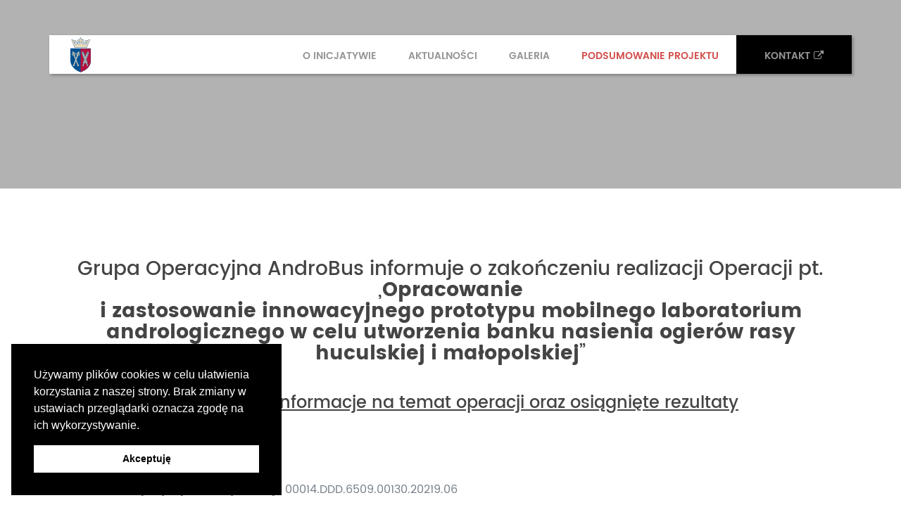

--- FILE ---
content_type: text/html; charset=utf-8
request_url: http://androbus.pl/podsumowanie-projektu/sprawozdanie-z-realizacji-androbus
body_size: 6914
content:
<!DOCTYPE html>
<html lang="pl"><head><base href="http://androbus.pl/" />
<!-- Global site tag (gtag.js) - Google Analytics -->
    <script async src="https://www.googletagmanager.com/gtag/js?id=UA-101497219-18"></script>
    <script>
    window.dataLayer = window.dataLayer || [];
    function gtag(){dataLayer.push(arguments);}
    gtag('js', new Date());
    
    gtag('config', 'UA-101497219-18');
    </script><meta name="viewport" content="width=device-width, initial-scale=1"><meta http-equiv="X-UA-Compatible" content="IE=edge"><meta property="og:type" content="business.business"><meta property="og:title" content="Sprawozdanie z realizacji ANDROBUS - Office"><meta property="og:url" content="http://androbus.pl"><meta property="og:image" content="/uploads/images/team.jpg"><meta property="business:contact_data:street_address" content="Uniwersytet Rolniczy im. Hugona Kołłątaja w Krakowie Wydział Hodowli i Biologii Zwierząt<br/><br/>Al. Mickiewicza 24/28"><meta property="business:contact_data:locality" content="Kraków"><meta property="business:contact_data:region" content="Małopolskie"><meta property="business:contact_data:postal_code" content="30-059"><meta property="business:contact_data:country_name" content=""><title>Sprawozdanie z realizacji ANDROBUS - Office</title><link href="http://androbus.pl/css/style.css" rel="stylesheet"><!-- cms_stylesheet error: No stylesheets matched the criteria specified --><!-- HTML5 shim and Respond.js for IE8 support of HTML5 elements and media queries --><!-- WARNING: Respond.js doesn't work if you view the page via file:// --><!--[if lt IE 9]><script src="https://oss.maxcdn.com/html5shiv/3.7.3/html5shiv.min.js"></script><script src="https://oss.maxcdn.com/respond/1.4.2/respond.min.js"></script><![endif]--></head><body class="sprawozdanie-z-realizacji-androbus subpage"><div class="main-wrapper" style="margin-bottom: 0;"><div id="main-top" class="top" style="top: 0;"><div class="margin-nav container"><a href="http://androbus.pl" class="logo" style="margin-top:0;"><img src='http://androbus.pl/uploads/images/ur-herb.svg' height="50px;"></a><nav id="main-nav" class="main-nav hidden-md-down">




<ul class="list-inline main-nav-list"><li class="list-inline-item menudepth0 first_child"><a class="" href="http://androbus.pl/o-inicjatywie">O inicjatywie</a></li><li class="list-inline-item menudepth0"><a class="" href="http://androbus.pl/aktualnosci">Aktualności</a></li><li class="list-inline-item menudepth0"><a class="" href="http://androbus.pl/galeria">Galeria</a></li><li class="list-inline-item menudepth0 menuactive menuparent parent"><a class=" menuactive menuparent parent" href="http://androbus.pl/podsumowanie-projektu">PODSUMOWANIE PROJEKTU</a></li><li class="list-inline-item menudepth0 last_child"><a class=" dark" href="http://androbus.pl/kontakt">Kontakt<i class="fa fa-external-link" aria-hidden="true"></i></a></li></ul>
</nav><nav id="dl-menu" class="dl-menuwrapper hidden-lg-up clearfix"><button id="dl-trigger" class="dl-trigger"><span></span></button><div style="clear:both"></div>

<ul class='dl-menu'><li class="menudepth0 first_child"><a class="" href="http://androbus.pl/o-inicjatywie">O inicjatywie</a></li><li class="menudepth0"><a class="" href="http://androbus.pl/aktualnosci">Aktualności</a></li><li class="menudepth0"><a class="" href="http://androbus.pl/galeria">Galeria</a></li><li class="menudepth0 menuactive menuparent parent"><a class=" menuactive menuparent parent" href="http://androbus.pl/podsumowanie-projektu">PODSUMOWANIE PROJEKTU</a><ul class=' dl-submenu'><li class="menudepth1 menuactive"><a class=" menuactive" href="http://androbus.pl/podsumowanie-projektu/sprawozdanie-z-realizacji-androbus">Sprawozdanie z realizacji ANDROBUS</a></li></ul></li><li class="menudepth0 last_child"><a class="" href="http://androbus.pl/kontakt">Kontakt</a></li></ul>
</nav></div></div><header id="main-header"><section id="header-slider" class="header-subpage" style="background-image: url(uploads/)"><div class="overlay"></div><div class="container"><h2 class="subpage-header"><span class="light"></span> </h2><span class="item-body"></span></div></section></header><section id="gallery-sect" class="gallery-sect"><div class="container"><div class="row"><div class="col-md-12"><h3 style="text-align: center;">Grupa Operacyjna AndroBus informuje o zakończeniu realizacji Operacji pt. &bdquo;<strong>Opracowanie </strong><br /><strong> i zastosowanie innowacyjnego prototypu mobilnego laboratorium andrologicznego w celu utworzenia banku nasienia ogier&oacute;w rasy huculskiej i małopolskiej</strong>&rdquo;</h3>
<h4>&nbsp;</h4>
<h4 style="text-align: center;"><span style="text-decoration: underline;">Szczeg&oacute;łowe informacje na temat operacji oraz osiągnięte rezultaty</span></h4>
<p>&nbsp;</p>
<p>&nbsp;</p>
<p><strong>Numer umowy o przyznaniu pomocy:</strong> 00014.DDD.6509.00130.20219.06</p>
<p><strong>Okres realizacji operacji:</strong> 01.01.2020-31.12.2022</p>
<p><strong>Całkowity budżet operacji:</strong> 1&nbsp;835&nbsp;620,00 zł</p>
<p><strong>Źr&oacute;dła finansowania operacji:</strong></p>
<ul>
<li>Europejski Fundusz Rolny na rzecz Rozwoju Obszar&oacute;w Wiejskich</li>
<li>krajowe środki publiczne</li>
<li>środki własne Uniwersytetu Rolniczego im. Hugona Kołłątaja w Krakowie</li>
</ul>
<p><strong>Gł&oacute;wna lokalizacja realizacji operacji (NUTS3):</strong> wojew&oacute;dztwo małopolskie, powiat krakowski, gmina Rząska, adres 30-199 Rząska, ul. Krakowska 4</p>
<p><strong>Słowa kluczowe</strong>: zasoby genetyczne</p>
<p>Gł&oacute;wnym efektem działania jest wykonana inwentaryzacja pogłowia rasy huculskiej i małopolskiej na bazie kt&oacute;rej wybrano ogiery od kt&oacute;rych zmagazynowano nasienie oraz DNA w Banku Gen&oacute;w.</p>
<p>Utworzono mobilne laboratorium andrologiczne o nazwie AndroBus w kt&oacute;rym oceniane i mrożone jest nasienie od wytypowanych ogier&oacute;w. Utworzono r&oacute;wnież Bank nasienia, w kt&oacute;rym kolekcjonowane jest pozyskane nasienie. Zar&oacute;wno mobilne laboratorium, jak i bank nasienia otrzymały od powiatowego lekarza weterynarii numery indentyfikacyjne, dzięki czemu skolekcjonowane w nim nasienie może być użyte w celach hodowlanych. Obecnie w banku znajdują się 134 dawki inseminacyjne dla 16 ogier&oacute;w rasy huculskiej&nbsp; (Juk, Bogacz, Bojko, Cel, Nasir, Czynar, Jarem, Powiew, Jasyr, Jeżyk, Judym, Nefryt, Nominał, Odeon-O, Smolik, Tytus) oraz 68 porcji nasienia ogier&oacute;w rasy małopolskiej (Dw&oacute;r, Aperitif, Barnaba, Dżagas, Huncwot, Welgrim, Elanus). Opracowane zostały materiały promocyjne tj. logotyp, strona internetowa, ulotka oraz plakaty. Mobilne laboratorium oraz bank nasienia promowano podczas konferencji i spotkania z hodowcami w Walewicach (luty 2021). Opublikowano artykuł w czasopiśmie naukowym, wykonano dwie prace magisterskie. Obecnie realizowane są 3 prace inżynierskie.</p>
<p>Utworzone mobilne laboratorium andrologiczne umożliwia sprawny i bezpieczny transport specjalistycznego sprzętu oraz dojazd i przeprowadzenie badań pozyskanego nasienia od wybitnych ogier&oacute;w, dzięki czemu nasienie ogier&oacute;w dostępne dla szerszej grupy hodowc&oacute;w.</p>
<p>Bank nasienia oraz bank gen&oacute;w &ndash; pozwala na zachowanie bior&oacute;żnorodności chronionej populacji hucuł&oacute;w i koni małopolskich. Efektem jest zabezpieczanie populacji w przypadku pojawienia się zagrożeń genetycznych związanych z utratą zmienności genetycznej, nadmiernym zinbredowaniem, pojawieniem się szkodliwych kombinacji genetycznych. Umożliwiona jest restytucja rasy w przypadku wygasania lub utraty przedstawiciel małoliczebnych rodzin lub linii.</p>
<p>Utworzenie unikatowej na skalę światową kolekcji izolowanego materiału biologicznego o pełnej informacji fizjologiczno &ndash; genomowej, w połączeniu z oceną wartości fenotypowej, umożliwiło utworzenie repozytorium mogącego stanowić z jednej strony zabezpieczenie bior&oacute;żnorodności, ale r&oacute;wnież znacząco przyczynić się do rozwoju wiedzy o badanej populacji.</p>
<p><strong>Miejsca, w kt&oacute;rym zostały udostępnione materiały audiowizualne dotyczące operacji:</strong></p>
<p>1. http://androbus.pl/</p>
<p>2. Walewice 28-29 listopada 2021 podczas konferencji dla hodowc&oacute;w (http://androbus.pl/news/7/38/I-znowu-Walewice-tym-razem-zimow%C4%85-por%C4%85)</p>
<p>3. 25.06.2022, Klikowa podczas XV Regionalnego Czempionatu Hodowlanego koni rasy małopolskiej</p>
<p>4. 04.06.2022, Klikowa, podczas wydarzenia Szlakiem Konia Huculskiego XXI Og&oacute;lnopolski Młodzieżowy Czempionat Koni Rasy Huculskiej</p>
<p>5. 18-19.10.2022 podczas Pr&oacute;by Dzielności ogier&oacute;w rasy małopolskiej i wielkopolskiej</p>
<p>6. 03.12.2022 podczas wykładu dla student&oacute;w studi&oacute;w podyplomowych Uniwersytetu Przyrodniczego we Wrocławiu</p>
<p>7. https://whibz.urk.edu.pl/wiadomosci.html/10755</p>
<p>8. https://urk.edu.pl/index/site/3232#1</p>
<p><strong>Liczba innowacyjnych rozwiązań wprowadzonych do praktyki gospodarczej:</strong> 5</p>
<p><strong>Dodatkowe informacje na temat realizowanej operacji zamieszczane z inicjatywy beneficjenta:</strong> Informacje zamieszczane w Internecie na stronie gł&oacute;wnej URK, stronie gł&oacute;wnej Wydziału Hodowli i Biologii Zwierząt URK, stronie Centrum Administracyjnego Wsparcia Projekt&oacute;w (zakładka "Realizowane projekty"), Facebooku URK oraz WHiBZ URK</p>
<p>&nbsp;</p>
<p>[<strong>ENG</strong>] The main effect of the action is the stocktaking of the Hutsul and Malopolska breed horses, on the basis of which stallions were selected from which semen and DNA were stored in the Gene Bank.</p>
<p>A mobile andrological laboratory called AndroBus was established in which semen from selected stallions is evaluated and frozen. A semen bank has also been established, where the obtained semen is collected. Both the mobile laboratory and the sperm bank received identification numbers from the poviat veterinarian, thanks to which the semen collected in it can be used for breeding purposes. Currently, the bank has 134 insemination doses for 16 Hucul stallions (Juk, Bogacz, Bojko, Cel, Nasir, Czynar, Jarem, Powiew, Jasyr, Jeżyk, Judym, Nefryt, Nominal, Odeon-O, Smolik, Tytus) and 68 portion of semen of stallions of the Małopolska breed (Dw&oacute;r, Aperitif, Barnaba, Dżagas, Huncwot, Welgrim, Elanus). Promotional materials were developed, i.e. a logotype, website, leaflet and posters. The mobile laboratory and the sperm bank were promoted during the conference and meeting with breeders in Walewice (February 2021). An article was published in a scientific journal, two master's theses were written. Currently, 3 engineering works are being carried out.</p>
<p>The created mobile andrological laboratory enables efficient and safe transport of specialized equipment as well as access and testing of semen obtained from outstanding stallions, thanks to which stallion semen is available to a wider group of breeders.</p>
<p>Semen bank and gene bank &ndash; allows to preserve the biodiversity of the protected population of Hucul horses and Lesser Poland horses. The effect is to protect the population in the event of genetic threats related to the loss of genetic variability, excessive inbreeding, the appearance of harmful genetic combinations. Restitution of the breed is possible in the event of extinction or loss of representatives of small families or lines.</p>
<p>The creation of a globally unique collection of isolated biological material with full physiological and genomic information, combined with the assessment of the phenotypic value, made it possible to create a repository that could, on the one hand, protect biodiversity, but also significantly contribute to the development of knowledge about the studied population.</p></div></div></div></section></div><!-- WebisoInfoBar is not a plugin module -->
<footer id="main-footer" class="main-footer" style="position: relative;"><section id="info" class="footer-body"><div class="container"><div class="row"><div class="col-md-4 col-lg-3 hidden-sm-down contact-item footer-nav"><h3 class="contact-item-name">Nawigacja</h3>
<ul class="list-inline"><li><span class="info-wrapper"><a class="info-text" href="http://androbus.pl/o-inicjatywie">O inicjatywie</a></span></li><li><span class="info-wrapper"><a class="info-text" href="http://androbus.pl/aktualnosci">Aktualności</a></span></li><li><span class="info-wrapper"><a class="info-text" href="http://androbus.pl/galeria">Galeria</a></span></li><li class="activeparent"><span class="info-wrapper"><a class="activeparent" href="http://androbus.pl/podsumowanie-projektu">PODSUMOWANIE PROJEKTU</a></span>
<ul class="list-inline"><li class="currentpage"><span class="info-wrapper"><a class="currentpage" href="http://androbus.pl/podsumowanie-projektu/sprawozdanie-z-realizacji-androbus">Sprawozdanie z realizacji ANDROBUS</a></span></li></ul></li><li><span class="info-wrapper"><a class="info-text" href="http://androbus.pl/kontakt">Kontakt</a></span></li></ul></div><div class="col-md-4 col-lg-3 contact-item"><h3 class="contact-item-name">Kontakt</h3><span class="info-wrapper"><i class="fa fa-map-marker adres" aria-hidden="true"></i><a target="_blank" href="https://www.google.com/maps?q=ul. Tatarska 5, Kraków" class="info-text icon icon">Uniwersytet Rolniczy im. Hugona Kołłątaja w Krakowie Wydział Hodowli i Biologii Zwierząt<br/><br/>Al. Mickiewicza 24/28<br> 30-059 Kraków</a></span><span class="info-wrapper"><i class="fa fa-phone" aria-hidden="true"></i><a href="tel:12 662 40 66" class="info-text icon">12 662 40 66</a></span><span class="info-wrapper"><i class="fa fa-envelope" aria-hidden="true"></i><a href="&#109;&#97;&#105;&#108;&#116;&#111;&#58;%77%68%62%7a@%75%72%6b.%65%64%75.%70%6c" class="info-text icon">&#x77;&#x68;&#x62;&#x7a;&#x40;&#x75;&#x72;&#x6b;&#x2e;&#x65;&#x64;&#x75;&#x2e;&#x70;&#x6c;</a></span></div></div></div></section><section class="footer-bottom"><div class="container"><a class="webiso" href="https://www.webiso.pl" title="Wykonanie strony - WEBISO" target="_blank"><span>WEB</span><span>ISO</span></a><a style="margin-left: 1rem;" href="/polityka-prywatnosci" title="Polityka prywatności" target="_blank"><span>Polityka prywatności i RODO</span></a><a style="margin-left: 1rem;" href="/deklaracja-dostepnosci" title="Deklaracja dostępności" target="_blank"><span>Deklaracja dostępności</span></a><a id="arrow-up" class="arrow" href="#main-header"><i class="fa fa-angle-up" aria-hidden="true"></i></a></div></section></footer><script src="http://androbus.pl/js/jquery-2.2.4.min.js"></script><script src="http://androbus.pl/js/modernizr.custom.js"></script><script src="http://androbus.pl/js/jquery.dlmenu.js"></script>
<script src="js/jquery.swipebox.min.js"></script>
<script>
    $(document).ready(function() {
        $('.swipebox').swipebox({
            hideBarsDelay: 0
        }); 
    });
        /* Close swipebox when click on black overlay */
    $(function () {
        $(document.body)
            .on('click touchend', '#swipebox-slider .current img', function (e) {
                return false;
            })
            .on('click touchend', '#swipebox-slider .current', function (e) {
                jQuery('#swipebox-close').trigger('click');
            });
    });
</script>
<script src="http://androbus.pl/js/function.js"></script><!-- Cookie Consent --><script>var cms_lang = "";if (cms_lang == "en"){var message = "We use cookies to ensure that we give you the best experience on our website. Not blocking cookies equals to your consent to use them.";var accept = "Accept";} else {var message = "Używamy plików cookies w celu ułatwienia korzystania z naszej strony. Brak zmiany w ustawiach przeglądarki oznacza zgodę na ich wykorzystywanie.";var accept = "Akceptuję";}window.addEventListener("load", function() {window.cookieconsent.initialise({"palette": {"popup": { "background": "#000", "text": "#FFF" },"button": { "background": "#fff", "text": "#000" }},"position": "bottom-left","content": { "message": message, "dismiss": accept, "link": false, "href": false }})});</script><!-- ~end Cookie Consent --><link rel="stylesheet" href="http://androbus.pl/css/cookiecontent.min.css" /><script src="http://androbus.pl/js/cookiecontent.min.js"></script><script>$(document).ready(function(){$('.dropdown-submenu a.test').on("click", function(e){$(this).next('ul').toggle();e.stopPropagation();e.preventDefault();});$(".data").click(function(){var data=$(this).data("id");$("#getdata").val(data);});});</script></body></html>

--- FILE ---
content_type: application/javascript
request_url: http://androbus.pl/js/function.js
body_size: 538
content:
function showMenu() {
    if ($("#main-top").offset().top > 10) {
            $("#main-top").addClass('scroll');
    } else {
            $("#main-top").removeClass('scroll');
    }
}

$(document).ready(function () {
    showMenu();
    
    //Mozilla FireFox svg button blurry line fix
    if (navigator.userAgent.search("Firefox") >= 0) {
        $('.button svg').css('shape-rendering', 'crispEdges');
        $('.button svg rect').attr('x', '0.5');
    }
    //if(navigator.userAgent.toUpperCase().indexOf('FIREFOX') >= 0) {
    //    alert("MOZILLA");
    //}
    
    $('#arrow-up').click(function (e) {

        jQuery('html, body').animate({
            scrollTop: jQuery('body').offset().top
        }, 600);

        e.preventDefault();
    });
    $('.button-start').click(function (e) {
        var linkHref = $(this).attr('href');

        $('html, body').animate({
            scrollTop: $(linkHref).offset().top
        }, 800);

        e.preventDefault();
    });
    $(document).on('scroll', showMenu );
    $(function () {
        $('#dl-menu').dlmenu({
            animationClasses: {
                classin: 'dl-animate-in-5',
                classout: 'dl-animate-out-5'
            }
        });
    });   
});

--- FILE ---
content_type: image/svg+xml
request_url: http://androbus.pl/uploads/images/ur-herb.svg
body_size: 6798
content:
<?xml version="1.0" encoding="utf-8"?>
<!-- Generator: Adobe Illustrator 15.0.0, SVG Export Plug-In  -->
<!DOCTYPE svg PUBLIC "-//W3C//DTD SVG 1.1//EN" "http://www.w3.org/Graphics/SVG/1.1/DTD/svg11.dtd" [
	<!ENTITY ns_flows "http://ns.adobe.com/Flows/1.0/">
]>
<svg version="1.1"
	 xmlns="http://www.w3.org/2000/svg" xmlns:xlink="http://www.w3.org/1999/xlink" xmlns:a="http://ns.adobe.com/AdobeSVGViewerExtensions/3.0/"
	 x="0px" y="0px" width="62px" height="107px" viewBox="0 0 62 107" enable-background="new 0 0 62 107" xml:space="preserve">
<defs>
</defs>
<path fill="#005091" d="M30.807,106.53C16.053,101.595,0,88.16,0,70.938l0.002-36.722l0.001-0.357h62.254l0.001,0.357l0.002,36.722
	C62.261,88.158,48.876,100.317,30.807,106.53z"/>
<path fill="#B5123E" d="M31.046,105.691c17.699-6.216,30.5-18.127,30.5-34.753l-0.002-36.364H31.052L31.046,105.691z"/>
<path fill="#005091" d="M35.865,43.331l1.625-0.616l1.279,3.141l1.51-0.58c0,0,2.317,5.9,2.483,6.534
	c0.445,0.408,1.376,4.14,1.376,4.14l0.322-0.235c0.005,0,0.39,1.153,0.719,2.405c0.329-1.252,0.714-2.405,0.719-2.405l0.322,0.235
	c0,0,0.931-3.732,1.376-4.14c0.166-0.634,2.484-6.534,2.484-6.534l1.51,0.58l1.278-3.141l1.625,0.616l1.775,0.689l-1.279,3.141
	l1.51,0.58c0,0-2.225,5.935-2.526,6.517c0.058,0.601-1.748,3.998-1.748,3.998l0.396,0.041c0.006,0.005-1.289,2.968-2.233,4.221
	c0.151-0.01,0.419-0.013,0.536,0.007c-0.356,1.122-1.352,3.193-2.065,4.135c0.007,0.021,0.383-0.075,0.534-0.017
	C49.255,67,49.2,67.344,48.993,67.791c0.038,0.056,0.065,0.075,0.095,0.126c0.54,1.403,1.236,3.505,1.273,4.874
	c0.105-0.115,0.264-0.478,0.377-0.571c0.777,2.24,1.159,3.806,1.176,3.841c0.096,0.258,0.181,1.151,0.1,1.617
	c-0.095,0.538-0.607,1.505-0.581,1.662c-0.045,0.045,2.981,7.905,2.981,7.905l-1.323,0.537l-1.556,0.626l-3.059-7.884
	c-1.304-0.409-1.862-0.895-1.938-1.02c-0.244-0.405-0.628-0.845-0.729-1.1c-0.006-0.023-0.221-0.438-0.595-1.25
	c-0.424,0.864-0.663,1.225-0.67,1.25c-0.101,0.255-0.486,0.694-0.729,1.1c-0.076,0.125-0.634,0.611-1.938,1.02l-3.058,7.884
	l-1.556-0.626l-1.323-0.537c0,0,3.027-7.86,2.981-7.905c0.027-0.157-0.486-1.124-0.58-1.662c-0.082-0.466,0.004-1.359,0.1-1.617
	c0.017-0.035,0.325-1.235,1.102-3.474c0.114,0.093,0.268,0.251,0.373,0.366c0.037-1.369,0.625-3.228,1.165-4.631
	c-0.002-0.045,0.381,0.23,0.433,0.299c-0.042-0.291-0.004-0.677,0.084-1.115c-0.017-0.349-0.104-0.835-0.1-0.849
	c-0.714-0.942-1.709-3.013-2.066-4.135c0.117-0.02,0.385-0.017,0.536-0.007c-0.945-1.253-2.239-4.216-2.233-4.221l0.396-0.041
	c0,0-1.805-3.397-1.748-3.998c-0.301-0.583-2.526-6.517-2.526-6.517l1.509-0.58L34.09,44.02L35.865,43.331z"/>
<path fill="#005091" d="M12.701,31.757l-1.529-4.128l-3.118-8.208C5.791,13.464,3.514,7.466,3.421,7.276L3.218,6.684
	c0,0,0.092-0.276,0.295-0.351c0.147-0.092,1.18,0.461,2.2,0.784C6.425,7.343,7.28,7.723,8.302,7.952
	c1.08,0.252,1.525,0.448,2.276,1.481c0.345,0.547,0.341,1.411,0.321,1.994c0.985-1.804,2.405-2.971,4.677-2.631
	c2.692,0.336,3.785,3.971,2.239,5.448c-0.475,0.565-1.54,1.573-0.494,2.174c0.217,0.087,0.476,0.026,0.476,0.026
	s-0.106,0.563-0.283,0.817c-0.506,0.741-2.409,1.576-3.4,0.157c-0.42-0.657-0.494-1.03-0.323-1.764l0.157-0.642
	c-0.016-0.396-0.531-0.644-1.05-0.49c-0.196,0.069-0.6,0.383-0.671,1.542c-0.21,2.874,1.552,6.647,5.451,5.608
	c1.963-0.523,2.486-1.268,2.557-2.354c-0.861-0.291-1.481-1.104-1.481-2.063c0-1.202,0.825-2.177,2.028-2.177
	c1.202,0,2.177,0.975,2.177,2.177c0,0.674-0.307,1.276-0.787,1.675c0.454,1.043,1.031,1.637,3.124,1.452
	c4.019-0.357,4.505-4.526,3.325-7.155c-0.471-1.083-0.968-1.226-1.169-1.219c-0.535,0.038-0.928,0.444-0.808,0.819l0.367,0.549
	c0.412,0.632,0.47,1.007,0.299,1.769c-0.446,1.672-2.519,1.539-3.248,1.015c-0.31-0.232-0.553-0.719-0.553-0.719
	s0.381-0.015,0.446-0.138c0.782-0.929-0.582-1.51-1.222-1.883c-1.943-0.874-2.159-4.649,0.26-5.879
	c1.93-1.048,3.302-0.57,4.706,0.445c0.144,0.104,0.27,0.259,0.364,0.364c-0.082-0.189-0.11-0.22-0.206-0.411
	c-0.098-0.21-0.212-0.451-0.23-0.718c-0.132-0.818,0.013-1.675,0.368-2.315c0.354-0.611,0.856-1.11,1.292-1.661
	c0.472-0.597,1.006-1.331,1.488-2.528c0.075-0.133,0.235-0.584,0.352-0.652C31.164,0.031,31.209,0.011,31.299,0
	c0.09,0.011,0.146,0.031,0.184,0.063c0.117,0.067,0.276,0.519,0.352,0.652c0.481,1.197,1.016,1.931,1.488,2.528
	c0.435,0.551,0.937,1.049,1.292,1.661c0.354,0.641,0.5,1.497,0.368,2.315c-0.019,0.267-0.133,0.508-0.231,0.718
	c-0.095,0.19-0.124,0.221-0.206,0.411c0.094-0.104,0.22-0.26,0.364-0.364c1.404-1.015,2.776-1.494,4.706-0.445
	c2.419,1.23,2.203,5.006,0.26,5.879c-0.64,0.373-2.004,0.954-1.222,1.883c0.065,0.123,0.446,0.138,0.446,0.138
	s-0.243,0.487-0.553,0.719c-0.729,0.524-2.802,0.657-3.249-1.015c-0.17-0.761-0.112-1.136,0.3-1.769l0.367-0.549
	c0.12-0.375-0.273-0.781-0.809-0.819c-0.201-0.007-0.697,0.136-1.168,1.219c-1.18,2.629-0.694,6.798,3.325,7.155
	c2.092,0.186,2.669-0.409,3.124-1.452c-0.48-0.399-0.787-1.001-0.787-1.675c0-1.202,0.975-2.177,2.177-2.177
	c1.203,0,2.028,0.975,2.028,2.177c0,0.959-0.62,1.773-1.481,2.063c0.071,1.086,0.593,1.832,2.557,2.354
	c3.898,1.039,5.661-2.734,5.451-5.608c-0.071-1.159-0.476-1.473-0.671-1.542c-0.519-0.153-1.034,0.095-1.05,0.49l0.157,0.642
	c0.17,0.734,0.097,1.107-0.323,1.764c-0.991,1.419-2.894,0.584-3.4-0.157c-0.176-0.253-0.283-0.817-0.283-0.817
	s0.259,0.061,0.476-0.026c1.046-0.601-0.019-1.608-0.494-2.174c-1.545-1.478-0.452-5.112,2.24-5.448
	c2.272-0.34,3.691,0.827,4.677,2.631c-0.021-0.583-0.024-1.447,0.321-1.994c0.751-1.033,1.197-1.229,2.276-1.481
	c1.021-0.229,1.877-0.609,2.589-0.834c1.02-0.323,2.052-0.876,2.2-0.784c0.203,0.074,0.295,0.351,0.295,0.351l-0.203,0.592
	c-0.093,0.189-2.371,6.188-4.633,12.145l-3.118,8.208l-1.53,4.128H12.701z"/>
<path fill="#ECD9BB" d="M13.114,31.046C13.066,30.993,4.15,7.428,3.965,7.049c0.591,0.183,2.09,1.027,4.195,1.5
	c0.695,0.163,1.157,0.197,1.909,1.23c0.404,0.641,0.326,1.636,0.212,2.203c0.091,0.282,0.585,0.494,0.837,0.171
	c0.634-1.101,1.551-3.171,4.318-2.757c2.263,0.276,3.055,3.359,1.884,4.433c-0.427,0.514-2.044,2.101-0.356,3.071
	c-0.406,0.595-1.78,1.063-2.41,0.161c-0.463-0.724-0.343-0.833-0.067-1.991c0.055-1.139-1.238-1.287-1.796-1.122
	c-0.521,0.169-1.004,0.771-1.083,2.053c-0.216,2.951,1.815,7.442,6.334,6.239c2.539-0.677,2.789-1.918,2.811-3.439
	c-0.83-0.046-1.489-0.734-1.489-1.576c0-0.872,0.707-1.579,1.579-1.579c0.872,0,1.579,0.707,1.579,1.579
	c0,0.628-0.367,1.171-0.899,1.425c0.035,0.147,0.125,0.37,0.183,0.517c0.524,1.205,1.296,2.054,3.646,1.845
	c4.658-0.414,5.03-5.33,3.819-8.028c-0.513-1.178-1.173-1.578-1.72-1.56c-0.581,0.036-1.746,0.617-1.304,1.668
	c0.655,0.994,0.805,1.056,0.618,1.895c-0.283,1.063-1.734,1.093-2.319,0.673c1.254-1.489-0.808-2.426-1.385-2.764
	c-1.468-0.608-1.778-3.777,0.254-4.81c2.458-1.336,4.029,0.296,5.001,1.114c0.347,0.217,0.739-0.151,0.728-0.447
	c-0.245-0.401-0.792-0.942-0.815-1.579c-0.117-0.701,0.008-1.419,0.294-1.936c0.581-1.001,1.752-1.753,2.785-4.194
	c1.032,2.44,2.199,3.192,2.779,4.194c0.286,0.517,0.411,1.235,0.294,1.936c-0.024,0.637-0.571,1.178-0.815,1.579
	c-0.011,0.296,0.381,0.664,0.728,0.447c0.972-0.817,2.542-2.45,5.001-1.114c2.032,1.033,1.722,4.202,0.254,4.81
	c-0.577,0.337-2.639,1.275-1.385,2.764c-0.585,0.42-2.036,0.39-2.319-0.673c-0.188-0.838-0.037-0.9,0.618-1.895
	c0.441-1.051-0.724-1.632-1.304-1.668c-0.547-0.019-1.207,0.381-1.72,1.56c-1.211,2.699-0.839,7.614,3.819,8.028
	c2.349,0.209,3.121-0.641,3.646-1.845c0.058-0.147,0.148-0.37,0.183-0.517c-0.532-0.254-0.899-0.797-0.899-1.425
	c0-0.872,0.707-1.579,1.579-1.579s1.579,0.707,1.579,1.579c0,0.842-0.659,1.53-1.49,1.576c0.022,1.521,0.272,2.763,2.811,3.439
	c4.52,1.204,6.55-3.288,6.334-6.239c-0.079-1.282-0.563-1.884-1.083-2.053c-0.558-0.165-1.852-0.017-1.796,1.122
	c0.276,1.158,0.396,1.268-0.067,1.991c-0.629,0.902-2.003,0.435-2.409-0.161c1.688-0.97,0.07-2.557-0.356-3.071
	c-1.171-1.074-0.378-4.157,1.884-4.433c2.767-0.415,3.684,1.656,4.318,2.757c0.252,0.322,0.746,0.111,0.837-0.171
	c-0.114-0.567-0.193-1.562,0.212-2.203c0.752-1.033,1.214-1.067,1.909-1.23c2.105-0.473,3.604-1.317,4.195-1.5
	c-0.185,0.378-9.101,23.944-9.149,23.997H13.114z"/>
<path fill="#ECD9BB" d="M26.624,46.202c0.602-1.959,0.124-3.705-0.017-3.764c-0.164-0.003-1.746,1.027-2.547,2.78
	c-0.019-0.007-3.243,8.493-3.243,8.493l2.564,0.984L26.624,46.202z"/>
<path fill="#005091" d="M26.324,52.001c-0.349,1.108-1.423,1.473-2.041,1.307c0.018-0.092,1.299-3.355,1.475-3.859
	C25.894,50.091,26.719,50.967,26.324,52.001z"/>
<path fill="#ECD9BB" d="M28.479,48.746c-0.48-0.619-1.109-0.723-1.372-0.116c-0.3,0.782,2.421,1.975,1.314,4.624
	c-0.404,1.054-2.004,1.84-3.019,1.791c-0.598-0.019-1.182-0.133-1.562-0.267c0,0,0.418-1.077,0.418-1.088
	c0.868,0.224,2.042-0.318,2.443-1.523c0.611-1.766-1.075-2.363-0.577-3.67c0.108-0.373,0.441-0.844,0.874-1.037
	c0.787-0.265,1.573,0.113,2.081,0.804C29.066,48.258,28.478,48.772,28.479,48.746z"/>
<path fill="#005091" d="M20.407,49.729c-0.483,1.058,0.072,2.047,0.642,2.337c0.048-0.081,1.28-3.362,1.486-3.855
	C21.995,48.579,20.805,48.697,20.407,49.729z"/>
<path fill="#ECD9BB" d="M20.983,45.869c0.771-0.139,1.309,0.205,1.097,0.832c-0.3,0.782-3.121-0.152-4.07,2.557
	c-0.404,1.054,0.258,2.708,1.045,3.351c0.457,0.386,0.964,0.686,1.335,0.84c-0.006,0.006,0.42-1.085,0.417-1.088
	c-0.795-0.415-1.302-1.597-0.792-2.761c0.727-1.721,2.379-1.037,2.885-2.341c0.169-0.35,0.237-0.923,0.044-1.355
	c-0.407-0.724-1.245-0.968-2.084-0.795C20.874,45.113,20.967,45.889,20.983,45.869z"/>
<polygon fill="#ECD9BB" points="19.196,58.008 12.231,76.061 14.792,77.044 21.757,58.992 "/>
<path fill="#ECD9BB" d="M11.375,78.279l-1.865,4.843c0.282,0.091,2.343,0.916,2.571,0.957l1.854-4.817L11.375,78.279z"/>
<path fill="#ECD9BB" d="M11.371,76.248l3.829,1.47c0.247,0.095-0.268,1.434-0.515,1.339l-3.83-1.47
	C10.609,77.492,11.124,76.153,11.371,76.248z"/>
<path fill="#ECD9BB" d="M23.054,55.191l-2.389-0.917c-0.561-0.215-1.19,0.065-1.406,0.626l-0.467,1.216
	c-0.215,0.561,0.065,1.19,0.626,1.406l2.388,0.917c0.561,0.215,1.191-0.065,1.406-0.626l0.467-1.216
	C23.895,56.037,23.615,55.407,23.054,55.191z"/>
<path fill="#ECD9BB" d="M11.808,84.51l-2.388-0.917c-0.562-0.215-1.191,0.065-1.406,0.626l-0.467,1.216
	c-0.215,0.561,0.065,1.191,0.626,1.406l2.388,0.917c0.561,0.215,1.191-0.065,1.406-0.626l0.467-1.216
	C12.649,85.355,12.369,84.726,11.808,84.51z"/>
<path fill="#ECD9BB" d="M6.877,46.202c-0.602-1.959-0.125-3.705,0.016-3.764c0.164-0.003,1.746,1.027,2.547,2.78
	c0.019-0.007,3.243,8.493,3.243,8.493l-2.564,0.984L6.877,46.202z"/>
<path fill="#005091" d="M7.177,52.001c0.349,1.108,1.423,1.473,2.041,1.307c-0.018-0.092-1.299-3.355-1.475-3.859
	C7.607,50.091,6.782,50.967,7.177,52.001z"/>
<path fill="#ECD9BB" d="M5.022,48.746c0.48-0.619,1.109-0.723,1.371-0.116c0.3,0.782-2.421,1.975-1.314,4.624
	c0.405,1.054,2.004,1.84,3.019,1.791c0.598-0.019,1.183-0.133,1.562-0.267c0,0-0.418-1.077-0.418-1.088
	c-0.868,0.224-2.042-0.318-2.443-1.523c-0.611-1.766,1.075-2.363,0.577-3.67c-0.108-0.373-0.441-0.844-0.874-1.037
	c-0.787-0.265-1.573,0.113-2.081,0.804C4.435,48.258,5.023,48.772,5.022,48.746z"/>
<path fill="#005091" d="M13.095,49.729c0.482,1.058-0.072,2.047-0.642,2.337c-0.048-0.081-1.28-3.362-1.486-3.855
	C11.507,48.579,12.696,48.697,13.095,49.729z"/>
<path fill="#ECD9BB" d="M12.518,45.869c-0.771-0.139-1.308,0.205-1.097,0.832c0.3,0.782,3.121-0.152,4.07,2.557
	c0.404,1.054-0.258,2.708-1.045,3.351c-0.457,0.386-0.964,0.686-1.335,0.84c0.022,0.022-0.429-1.078-0.417-1.088
	c0.795-0.415,1.302-1.597,0.792-2.761c-0.727-1.721-2.379-1.037-2.885-2.341c-0.169-0.35-0.237-0.923-0.044-1.355
	c0.407-0.724,1.245-0.968,2.084-0.795C12.627,45.113,12.534,45.889,12.518,45.869z"/>
<path fill="#ECD9BB" d="M18.506,68.864l2.757,7.217l-2.561,0.983l-1.667-4.395L18.506,68.864z M14.305,58.008l2.178,5.647
	l-1.471,3.806l-3.268-8.47L14.305,58.008z"/>
<path fill="#ECD9BB" d="M22.119,78.284l1.85,4.825c-0.282,0.091-2.342,0.916-2.571,0.957l-1.84-4.799L22.119,78.284z"/>
<path fill="#ECD9BB" d="M22.075,76.259l-3.829,1.47c-0.247,0.095,0.268,1.434,0.515,1.339l3.83-1.47
	C22.836,77.503,22.321,76.165,22.075,76.259z"/>
<path fill="#ECD9BB" d="M10.403,55.206l2.389-0.917c0.561-0.215,1.19,0.065,1.406,0.626l0.467,1.216
	c0.215,0.561-0.065,1.19-0.626,1.406l-2.388,0.917c-0.561,0.215-1.19-0.065-1.406-0.626l-0.467-1.217
	C9.562,56.051,9.842,55.421,10.403,55.206z"/>
<path fill="#ECD9BB" d="M21.693,84.51l2.389-0.917c0.561-0.215,1.19,0.065,1.406,0.626l0.467,1.216
	c0.216,0.561-0.065,1.191-0.626,1.406l-2.388,0.917c-0.561,0.215-1.19-0.065-1.406-0.626l-0.467-1.216
	C20.852,85.355,21.132,84.726,21.693,84.51z"/>
<path fill="#ECD9BB" d="M37.475,51.259l-2.772-7.016l1.038-0.387l2.111,5.322C37.729,49.54,37.563,50.604,37.475,51.259z"/>
<polygon fill="#ECD9BB" points="49.004,80.699 50.523,81.355 51.092,79.833 53.844,87.041 51.833,87.834 "/>
<path fill="#ECD9BB" d="M41.04,52.597c0.047,0.645-0.226,1.815-0.537,2.802c-1.213-0.614-2.273-1.421-2.363-1.877
	c-0.437-0.971-0.116-2.787,0.252-3.772C39.23,50.158,40.651,51.421,41.04,52.597z"/>
<path fill="#ECD9BB" d="M40.431,56.01c0.325,0.502,1.333,3.174,1.367,3.45c-0.437-0.202-2.357-0.805-2.891-1.334
	c-0.818-0.851-1.753-2.917-2.003-3.621C37.101,54.718,39.958,55.214,40.431,56.01z"/>
<path fill="#ECD9BB" d="M42.054,60.285c0.239,0.371,0.832,1.923,1.14,2.823c-0.018,0.066-0.048,0.388-0.094,0.557
	c-0.723-0.275-2.142-0.84-2.569-1.264c-0.818-0.851-1.807-3.015-2.057-3.718C38.669,58.896,41.582,59.489,42.054,60.285z"/>
<path fill="#ECD9BB" d="M40.095,62.907c0.153,0.167,1.617,0.451,2.607,0.988c-0.016,0.138-0.564,1.688-0.808,2.483
	C41.127,65.429,40.326,63.558,40.095,62.907z"/>
<path fill="#ECD9BB" d="M48.149,76.293c-0.313-0.145-1.465-0.519-2.236-0.902c0-0.043,0.031-0.186,0.031-0.236
	c-0.056-0.012-0.298-0.019-0.434-0.031c0.471-0.552,0.918-1.417,1.307-2.286C47.141,73.341,48.115,76.018,48.149,76.293z"/>
<path fill="#ECD9BB" d="M48.536,77.155c0.325,0.502,1.298,3.179,1.333,3.455c-0.436-0.202-2.322-0.809-2.856-1.338
	c-0.561-0.583-1.176-1.737-1.588-2.632c0.051-0.198,0.328-0.762,0.334-0.802C46.632,76.141,48.184,76.562,48.536,77.155z"/>
<path fill="#ECD9BB" d="M35.512,47.697l-0.991,0.382l2.238,5.886c0.147,0.068,1.064,0.238,1.317,0.402
	C37.905,53.878,35.512,47.697,35.512,47.697z"/>
<path fill="#ECD9BB" d="M39.959,50.342l-2.775-7.051l-1.03,0.407l2.133,5.35C38.62,49.234,39.455,49.914,39.959,50.342z"/>
<path fill="#ECD9BB" d="M40.928,55.819c0.095,0.591,1.136,3.178,1.294,3.405c0.189-0.441,1.211-2.102,1.254-2.852
	c0.038-1.179-0.65-3.341-0.935-4.031C42.539,52.631,40.747,54.912,40.928,55.819z"/>
<path fill="#ECD9BB" d="M42.583,60.082c-0.182-0.908,1.585-3.297,1.588-3.586c0.185,0.446,0.547,1.552,0.771,2.597
	c-0.101,0.459-0.178,0.896-0.209,1.252c-0.105-0.108-0.302-0.29-0.402-0.354c-0.299,0.659-0.666,1.551-0.928,2.415
	C43.051,61.538,42.64,60.438,42.583,60.082z"/>
<path fill="#ECD9BB" d="M47.215,72.284c0.095,0.591,1.392,3.544,1.55,3.772c0.189-0.442,1.06-2.544,1.103-3.294
	c0.039-1.18-0.81-3.465-1.095-4.154C48.77,68.897,47.033,71.376,47.215,72.284z"/>
<path fill="#ECD9BB" d="M49.055,76.956c0.095,0.591,1.163,3.231,1.321,3.459c0.189-0.442,1.184-2.155,1.227-2.906
	c0.039-1.179-0.666-3.592-0.95-4.282C50.649,73.516,48.873,76.048,49.055,76.956z"/>
<path fill="#ECD9BB" d="M39.021,46.35l0.993-0.379l2.276,5.872c-0.064,0.15-0.631,0.89-0.71,1.18
	C41.379,52.545,39.021,46.35,39.021,46.35z"/>
<path fill="#ECD9BB" d="M52.883,51.259l2.773-7.016l-1.038-0.387l-2.111,5.322C52.628,49.54,52.794,50.604,52.883,51.259z"/>
<polygon fill="#ECD9BB" points="41.354,80.699 39.835,81.355 39.266,79.833 36.513,87.041 38.524,87.834 "/>
<path fill="#ECD9BB" d="M49.317,52.597c-0.047,0.645,0.227,1.815,0.537,2.802c1.214-0.614,2.273-1.421,2.363-1.877
	c0.438-0.971,0.117-2.787-0.252-3.772C51.127,50.158,49.707,51.421,49.317,52.597z"/>
<path fill="#ECD9BB" d="M49.927,56.01c-0.325,0.502-1.333,3.174-1.367,3.45c0.436-0.202,2.356-0.805,2.89-1.334
	c0.818-0.851,1.753-2.917,2.003-3.621C53.257,54.718,50.399,55.214,49.927,56.01z"/>
<path fill="#ECD9BB" d="M48.304,60.285c-0.325,0.502-1.298,3.179-1.333,3.455c0.437-0.202,2.322-0.81,2.856-1.338
	c0.817-0.851,1.807-3.015,2.057-3.718C51.688,58.896,48.776,59.489,48.304,60.285z"/>
<path fill="#ECD9BB" d="M46.756,64.472c-0.325,0.502-1.298,3.179-1.333,3.455c0.437-0.202,2.322-0.81,2.856-1.338
	c0.818-0.851,1.734-2.978,1.983-3.681C50.067,63.12,47.228,63.676,46.756,64.472z"/>
<path fill="#ECD9BB" d="M45.097,68.772c-0.325,0.502-1.227,2.99-1.261,3.266c0.437-0.202,2.592-0.867,3.126-1.396
	c0.818-0.85,1.6-2.879,1.849-3.582C48.616,67.273,45.569,67.977,45.097,68.772z"/>
<path fill="#ECD9BB" d="M43.541,72.838c-0.325,0.502-1.298,3.179-1.333,3.455c0.437-0.202,2.322-0.81,2.856-1.338
	c0.818-0.851,1.607-2.96,1.857-3.663C46.726,71.504,44.014,72.042,43.541,72.838z"/>
<path fill="#ECD9BB" d="M41.822,77.155c-0.324,0.502-1.298,3.179-1.333,3.455c0.437-0.202,2.322-0.809,2.856-1.338
	c0.818-0.851,1.753-2.917,2.003-3.621C45.152,75.863,42.294,76.359,41.822,77.155z"/>
<path fill="#ECD9BB" d="M54.846,47.697l0.991,0.382l-2.238,5.886c-0.147,0.068-1.064,0.238-1.316,0.402
	C52.453,53.878,54.846,47.697,54.846,47.697z"/>
<path fill="#ECD9BB" d="M50.398,50.342l2.775-7.051l1.03,0.407l-2.133,5.35C51.738,49.234,50.902,49.914,50.398,50.342z"/>
<path fill="#ECD9BB" d="M49.429,55.819c-0.095,0.591-1.136,3.178-1.294,3.405c-0.189-0.441-1.211-2.102-1.254-2.852
	c-0.039-1.179,0.649-3.341,0.935-4.031C47.819,52.631,49.611,54.912,49.429,55.819z"/>
<path fill="#ECD9BB" d="M47.774,60.082c-0.095,0.591-1.163,3.231-1.321,3.459c-0.189-0.442-1.184-2.155-1.227-2.906
	c-0.039-1.179,0.674-3.45,0.959-4.14C46.189,56.785,47.956,59.174,47.774,60.082z"/>
<path fill="#ECD9BB" d="M46.124,64.229c-0.095,0.59-1.163,3.231-1.321,3.459c-0.189-0.442-1.298-2.371-1.341-3.121
	c-0.038-1.179,0.818-3.158,1.103-3.848C44.567,61.009,46.305,63.321,46.124,64.229z"/>
<path fill="#ECD9BB" d="M44.478,68.535c-0.095,0.591-1.089,3.043-1.248,3.271c-0.189-0.441-1.184-2.155-1.227-2.906
	c-0.039-1.179,0.649-3.341,0.935-4.031C42.941,65.158,44.66,67.627,44.478,68.535z"/>
<path fill="#ECD9BB" d="M42.914,72.598c-0.095,0.59-1.163,3.231-1.321,3.459c-0.189-0.442-1.184-2.156-1.227-2.906
	c-0.039-1.18,0.649-3.341,0.935-4.031C41.303,69.409,43.096,71.69,42.914,72.598z"/>
<path fill="#ECD9BB" d="M41.303,76.956c-0.095,0.591-1.163,3.231-1.321,3.459c-0.189-0.442-1.184-2.155-1.227-2.906
	c-0.039-1.179,0.649-3.341,0.935-4.031C39.692,73.768,41.485,76.048,41.303,76.956z"/>
<path fill="#ECD9BB" d="M51.337,46.35l-0.993-0.379l-2.276,5.872c0.064,0.15,0.631,0.89,0.709,1.18
	C48.979,52.545,51.337,46.35,51.337,46.35z"/>
</svg>
